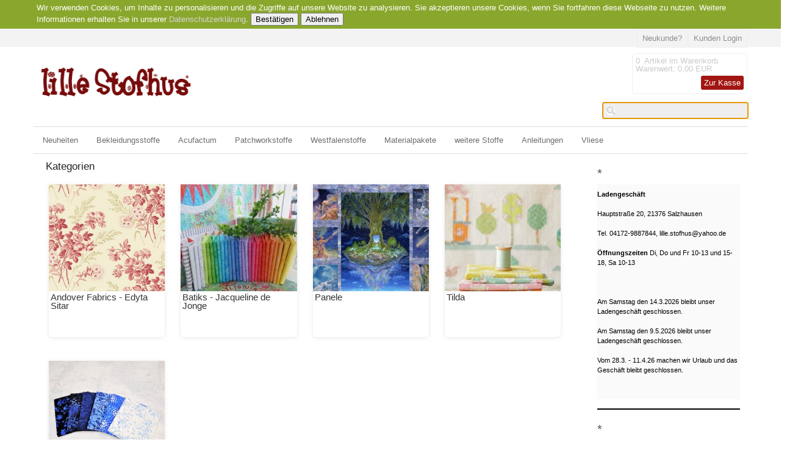

--- FILE ---
content_type: text/html
request_url: https://www.lillestofhus.de/Patchworkstoffe
body_size: 7101
content:
<!DOCTYPE html>
<html>

<!-- Copyright // Shopsystem by www.randshop.com / NOT DELETE in free Lizenz -->

<head>
    <meta http-equiv="Content-Type" content="text/html; charset=utf-8" />
    <meta name="viewport" content="width=device-width, initial-scale=1.0"/>
    <link rel="alternate" href="https://www.lillestofhus.de/Patchworkstoffe" hreflang="de" />
    <title>Lille Stofhus - Stoffe, Zubehör, Nähkurse</title>
    <meta name="description" content="Hochwertige Bekleidungsstoffe in Bio- und Ökotex Qaulität, Patchworkstoffe, Westfalenstoffe, Acufactum, Zubehör, Freudenberg Vliese, Walk, Jacquard Strick, Nähgarne, Kurzwaren, Schnittmuster" />
    <meta name="keywords" content="Swafing, Westfalenstoffe, Acufactum, mind the Maker, meet milk, Moda, French General, Batik, Jacqueline de Jonge, Stof, Fadenkäfer, Schnittmuster, schnittreif, Au Maison, Alexander Henry, Edyta Sitar, Makower, lillestof, stoffe, patchworkstoffe, Jersey, Baumwolle,Butinette, Bloome Copenhagen, Schnittmuster, andover stoffe, quiltladen, onlineshop stoffe," />
    <meta name="author" content="lille Stofhus" />
                <link rel="stylesheet" href="https://www.lillestofhus.de/templates/standard_2017/design/blau/css/prettyPhoto.css" type="text/css" media="screen" title="prettyPhoto main stylesheet" />
    <link rel="stylesheet" type="text/css" href="https://www.lillestofhus.de/templates/standard_2017/design/blau/css/layout.css" />
    <link rel="stylesheet" type="text/css" href="https://www.lillestofhus.de/templates/standard_2017/design/blau/css/responsive.css" />
    <link rel="stylesheet" type="text/css" href="https://www.lillestofhus.de/templates/standard_2017/design/blau/css/jquery-ui/jquery-ui.min.css" />
    <script type="text/javascript" src="https://www.lillestofhus.de/js_function/jquery.js"></script>
    <script src="https://www.lillestofhus.de/js_function/jquery.prettyPhoto.js" type="text/javascript" charset="utf-8"></script>
    <script type="text/javascript" src="https://www.lillestofhus.de/js_function/jquery-ui.js"></script>
            <script type="text/javascript" src="https://www.lillestofhus.de/js_function/jquery.ui.datepicker-de.js" type="text/javascript"></script>
        <!-- In Global.js sind integriert: AnchorPosition.js, CalendarPopup.js, dataexchande.js, date.js, json2.js, popupWindow.js, ajax.js und ajaxsearch.js -->
    <script src="https://www.lillestofhus.de/js_function/php2js.js.php" type="text/javascript"></script>
    <script type="text/javascript" src="https://www.lillestofhus.de/js_function/global.js"></script>
    
        <script type="text/javascript">

        var searchSettings = {};

        searchSettings.ArtikelnummerAnzeigen = '1';
        searchSettings.ArtikelnameAnzeigen = '1';
        searchSettings.KurzbeschreibungAnzeigen = '1';
        searchSettings.ArtikelbeschreibungAnzeigen = '1';
        searchSettings.PreisAnzeigen = '1';
        searchSettings.ArtikelbildAnzeigen = '1';
        searchSettings.MaximaleArtikelbildBreite = '50';
        searchSettings.MaximaleArtikelbildHoehe = '50';
        searchSettings.MaximaleSuchergebnisBreite = '511';
        searchSettings.BegrenzungSuchergebnisHoeheAnArtikelbild = '1';
        searchSettings.BeginnAbZeichen = '1';

    </script>
        
    <script type="text/javascript" charset="utf-8">
        $(document).ready(function(){
            $("a[rel^='prettyPhoto']").prettyPhoto({
                opacity: 0.30 /* Value between 0 and 1 */,
                deeplinking: false,
                social_tools: false
            });
        });
    </script>

    <script type="text/javascript">
        function AddWarenkorb(artikelid, artikelname, refertype, referid, menge, variante1, variante2, variante3, variante4, popupid, eingabeFeldValues) {
            var variantenString = '';
            if(variante1) {
                variantenString = '&variante1=' + variante1 + '&variante2=' + variante2 + '&variante3=' + variante3 + '&variante4=' + variante4;
            }
            $.ajax({
                    url: 'https://www.lillestofhus.de/themes/warenkorb/ajax_handler.php',
                    type: 'POST',
                    data: {
                        action: 'AddWarenkorb',
                        artikelid: artikelid,
                        refertype: refertype,
                        referid: referid,
                        menge: menge,
                        variante1: variante1,
                        variante2: variante2,
                        variante3: variante3,
                        variante4: variante4,
                        eingabeFeldValues: eingabeFeldValues
                    },
                    success: function(data) {
                        $('#warenkorbAnzahl').text(data.anzahlWarenkorb);
                        $('#warenkorbWarenwert').text(data.warenwert);
                        var flashColor = $('#warenkorbFlashColor').css('background-color');
                        var red, green, blue;
                        if(flashColor.indexOf('#') != -1) {
                            red = parseInt(flashColor.substr(1, 2), 16);
                            green = parseInt(flashColor.substr(3, 2), 16);
                            blue = parseInt(flashColor.substr(5, 2), 16);
                        } else {
                            rgb= flashColor.match(/\d+(\.\d+)?%?/g);
                            for(var i=0;i<3;i++) {
                                if(rgb[i].indexOf('%')!= -1){
                                    rgb[i]= Math.round(parseFloat(rgb[i])*2.55);
                                }
                            }
                            red = rgb[0];
                            green = rgb[1];
                            blue = rgb[2];
                        }

                        var warenkorbBox = $('#warenkorbBox');
                        jQuery({percent: 0}).animate({percent: 100}, {'duration': 1000,
                            step:
                                function(curStep) {
                                    var animKey = (Math.sin(Math.min(Math.PI * 7 * curStep / 100 - Math.PI/2, Math.PI * 6 - Math.PI/2)) + 1) / 2;
                                    var animKeyDelay = (Math.sin(Math.max(-Math.PI/2, Math.PI * 7 * curStep / 100 - 3 * Math.PI/2)) + 1) / 2;
                                    var animKeyButton = curStep / 100;
                                    var shadow = Math.round(animKey * 5);
                                    var shadowDelay = Math.round(animKeyDelay * 5);
                                    if (!Modernizr.testProp('boxShadow')) {
                                        warenkorbBox.css('background-color', '#' + Math.round(0xff - animKey * (0xff - red)).toString(16) + Math.round(0xff - animKey * (0xff - green)).toString(16) + Math.round(0xff - animKey * (0xff - blue)).toString(16));
                                    } else {
                                        warenkorbBox.css('box-shadow', '0px 0px ' + shadowDelay + 'px ' + shadowDelay + 'px ' + flashColor);
                                    }
                                },
                            complete:
                                function() {
                                    if (!Modernizr.testProp('boxShadow')) {
                                        warenkorbBox.css('background-color', 'transparent');
                                    } else {
                                        warenkorbBox.css('box-shadow', '0px 0px 0px 0px ' + flashColor);
                                    }
                                },
                            easing: 'linear'
                        });
                        var menge;
                        if(document.form_artikel) {
                            menge = document.form_artikel.menge.value;
                        } else {
                            menge = '1';
                        }
                        $('#' + popupid).html(menge + ' x ' + artikelname + ' in den Warenkorb gelegt').fadeIn(100).delay(1000).fadeOut(2000);
                    },
                    dataType: 'json'
                }
            );
        }

    </script>

            <script type="text/javascript">
            $(document).ready(function() {
                $('#cookie_hinweis_bestaetigen').on('click', function(evt) {
                    $.post('https://www.lillestofhus.de/ajax/cookie_hinweis.php', {action: 'accepted'}, function(data) {$('.cookie-hinweis').hide()}, 'json');
                });
                $('#cookie_hinweis_ablehnen').on('click', function(evt) {
                    window.location.href = 'http://';
                });
            });
        </script>
    
</head>

<body onload="document.getElementById('ajaxsearch_searchstring').focus();">

    <div class="cookie-hinweis">
        <p>
            Wir verwenden Cookies, um Inhalte zu personalisieren und die Zugriffe auf unsere Website zu analysieren. Sie akzeptieren unsere Cookies, wenn Sie fortfahren diese Webseite zu nutzen. Weitere Informationen erhalten Sie in unserer <a href="Datenschutz">Datenschutzerklärung</a>.            <button type="submit" id="cookie_hinweis_bestaetigen">Bestätigen</button>
            <button type="button" id="cookie_hinweis_ablehnen">Ablehnen</button>
        </p>
    </div>


<header>

    <div class="topper">
        <div class="container">

            <!-- Sprachenauswahl -->
            
                        <ul class="meinKonto">
                <li><a href="https://www.lillestofhus.de/themes/user/index.php">Kunden Login</a></li>
                <li><a id='button_neukunde' href="https://www.lillestofhus.de/themes/user/index.php?action=registrieren&amp;login_source=click">Neukunde?</a></li>
            </ul>
                        
        </div>
    </div>
    
    <div class="container">
    
        <a href="https://www.lillestofhus.de/index.php"><img src="https://www.lillestofhus.de/images/dbimages/shop_logo.gif" alt="Logo" /></a>
        
        <!-- Warenkorb -->
                <div class="warenkorbBox" id="warenkorbBox">
            <div id="warenkorbFlashColor"></div>
            <div>
                <span><span id="warenkorbAnzahl">0</span> &nbsp;Artikel im Warenkorb
</span>
                <span>Warenwert: <span id="warenkorbWarenwert">0,00 EUR</span></span>                <span><a href="https://www.lillestofhus.de/themes/warenkorb/index.php">Zur Kasse</a></span>
            </div>
        </div>
        
        <!-- Suche -->
                <!-- AJAX Suche -->
        <div class="suchBox">
        <div class="ajaxsearch_container">
            <input type="text" name="ajaxsearch_searchstring" id="ajaxsearch_searchstring" class="ajaxsearch_input" /><a class="ajaxsearch_go_button" href="#" onclick="document.location.href = 'https://www.lillestofhus.de/themes/suche/index.php?suchekategorie=&amp;sucheallgemein=' + document.getElementById('ajaxsearch_searchstring').value;">Los</a>
        </div>
        <div id="ajaxsearchresult_focuscatcher" class="ajaxsearchresult_focuscatcher">
            <input type="text" id="focuscatcher" />
        </div>
        <div id="ajaxsearchresult_container" class="ajaxsearchresult_container">
        <script id="ajaxsearchresult_template" type="x-tmpl-mustache">
        {{#NoResult}}
        <div class="ajaxsearchresult_noresult" id="ajaxsearchresult_noresult">
        Es wurden keine Produkte gefunden.        </div>
        {{/NoResult}}
        {{^NoResult}}
        <div class="ajaxsearchresult_searchheadline" id="ajaxsearchresult_searchheadline">
        <div class="ajaxsearchresult_searchheadline_headline_container">Produktvorschläge:</div>
        <div class="ajaxsearchresult_searchheadline_img_container"><img src="https://www.lillestofhus.de/templates/standard_2017/design/blau/images/searchclose.png" alt="Close" onclick="$('#ajaxsearchresult_container').hide();"/></div>
        </div>
        <div id="ajaxsearchresult_list_container" class="ajaxsearchresult_list_container">
        {{#ArtikelArray}}
        <div id="ajaxsearchresult_productcontainer_{{artikel_id}}" class="ajaxsearchresult_productcontainer">
                    <a href="https://www.lillestofhus.de/themes/kategorie/detail.php?artikelid={{artikel_id}}&refertype=16">
                        {{#settingsShowImage}}
        <div class="ajaxsearchresult_productimagemaincontainer" style="width: 50; height: 50">
        <div class="ajaxsearchresult_productimagecontainer">
        {{#image}}
        <img id="ajaxsearchresult_productimage_{{artikel_id}}" src="https://www.lillestofhus.de/images/dbimages/{{image}}" width="{{image_width}}px" height="{{image_height}}px">
                                {{/image}}
        </div>
        <div class="ajaxsearchresult_productimagetranscontainer">
        <img id="ajaxsearchresult_productimage_trans_{{artikel_id}}" src="https://www.lillestofhus.de/images/alpha50.png" width="50px" height="50px">
                            </div>
                        </div>
                        {{/settingsShowImage}}
        <div class="ajaxsearchresult_productnamecontainer" style="width: 361px">
        {{#artikel_name}}
        <h1>{{{artikel_name}}}</h1>
        {{/artikel_name}}
        {{#kurz_beschreibung}}
        <p>{{{kurz_beschreibung}}}</p>
        {{/kurz_beschreibung}}
        {{#beschreibung}}
        <p>{{{beschreibung}}}</p>
        {{/beschreibung}}
        </div>
        <div class="ajaxsearchresult_productinformationcontainer">
        {{#artikel_nr}}
        <i>{{{artikel_nr}}}</i>
        <br />
        {{/artikel_nr}}
        {{#preis_format}}
        <b>{{{preis_format}}}</b>
        {{/preis_format}}
        </div>
        </a>
        </div>
        {{/ArtikelArray}}
        </div>
        {{/NoResult}}
        {{#ShowMoreResult}}
        <div class="ajaxsearchresult_searchmore" id="ajaxsearchresult_searchmore">
        <a id="ajaxsearchresult_searchmore_link" href="https://www.lillestofhus.de/themes/suche/index.php?suchekategorie=&sucheallgemein={{SearchString}}">Weitere Suchergebnisse ...</a>
            </div>
            {{/ShowMoreResult}}
        <div class="ajaxsearchresult_searchmore_end" id="ajaxsearchresult_searchmore_end">&nbsp;</div>
        </script>
        </div>
        </div>
        
    </div>    
</header>

<nav>
    <a class="toggleMenu" href="#">Menu</a>
    <ul class="nav">
                <li><a href="https://www.lillestofhus.de/Neuheiten">Neuheiten</a>
                        <ul>
                                <li>
                    <a href="https://www.lillestofhus.de/Neuheiten/Acufactum">Acufactum</a>
                                    </li>
                                <li>
                    <a href="https://www.lillestofhus.de/Neuheiten/Tilda---Songbird">Tilda - Songbird</a>
                                    </li>
                                <li>
                    <a href="https://www.lillestofhus.de/Neuheiten/Westfalenstoffe">Westfalenstoffe</a>
                                    </li>
                            </ul>
                    </li>
                <li><a href="https://www.lillestofhus.de/Bekleidungsstoffe">Bekleidungsstoffe</a>
                        <ul>
                                <li>
                    <a href="https://www.lillestofhus.de/Bekleidungsstoffe/Buendchen">Bündchen</a>
                                        <ul class="mainNavTreeULThrdLvl">
                                                <li>
                            <a href="https://www.lillestofhus.de/Bekleidungsstoffe/Buendchen/Rippstrick---Bio">Rippstrick - Bio</a>
                        </li>
                                                <li>
                            <a href="https://www.lillestofhus.de/Bekleidungsstoffe/Buendchen/Ueberbreite---165cm">Überbreite - 165cm</a>
                        </li>
                                            </ul>
                                    </li>
                                <li>
                    <a href="https://www.lillestofhus.de/Bekleidungsstoffe/Cord">Cord</a>
                                    </li>
                                <li>
                    <a href="https://www.lillestofhus.de/Bekleidungsstoffe/Fleece-Bio-Baumwolle">Fleece Bio-Baumwolle</a>
                                    </li>
                                <li>
                    <a href="https://www.lillestofhus.de/Bekleidungsstoffe/Cotton-Stretch-Twill---Organic---mind-the-maker">Cotton Stretch Twill - Organic - mind the maker</a>
                                    </li>
                                <li>
                    <a href="https://www.lillestofhus.de/Bekleidungsstoffe/Jacquard-Strick">Jacquard Strick</a>
                                    </li>
                                <li>
                    <a href="https://www.lillestofhus.de/Bekleidungsstoffe/Jersey-Ripp---Tencel">Jersey Ripp - Tencel</a>
                                    </li>
                                <li>
                    <a href="https://www.lillestofhus.de/Bekleidungsstoffe/Jersey-Ripp-Baumwolle">Jersey Ripp Baumwolle</a>
                                    </li>
                                <li>
                    <a href="https://www.lillestofhus.de/Bekleidungsstoffe/Jersey-Tencel">Jersey Tencel</a>
                                    </li>
                                <li>
                    <a href="https://www.lillestofhus.de/Bekleidungsstoffe/Ponte---Romanit---meetMilk">Ponte - Romanit - meetMilk</a>
                                    </li>
                                <li>
                    <a href="https://www.lillestofhus.de/Bekleidungsstoffe/Soft-Stretch-Twill---meetMilk">Soft Stretch Twill - meetMilk</a>
                                    </li>
                                <li>
                    <a href="https://www.lillestofhus.de/Bekleidungsstoffe/Sweat---Bio">Sweat - Bio</a>
                                    </li>
                                <li>
                    <a href="https://www.lillestofhus.de/Bekleidungsstoffe/Strick">Strick</a>
                                    </li>
                                <li>
                    <a href="https://www.lillestofhus.de/Bekleidungsstoffe/TENCEL-%E2%84%A2-Fasern">TENCEL ™ Fasern</a>
                                    </li>
                                <li>
                    <a href="https://www.lillestofhus.de/Bekleidungsstoffe/Teddypluesch">Teddyplüsch</a>
                                    </li>
                                <li>
                    <a href="https://www.lillestofhus.de/Bekleidungsstoffe/Tweed">Tweed</a>
                                    </li>
                                <li>
                    <a href="https://www.lillestofhus.de/Bekleidungsstoffe/Viskose">Viskose</a>
                                    </li>
                            </ul>
                    </li>
                <li><a href="https://www.lillestofhus.de/Acufactum-2071">Acufactum</a>
                        <ul>
                                <li>
                    <a href="https://www.lillestofhus.de/Acufactum/Buecher">Bücher</a>
                                    </li>
                                <li>
                    <a href="https://www.lillestofhus.de/Acufactum/Druckstoffe">Druckstoffe </a>
                                    </li>
                                <li>
                    <a href="https://www.lillestofhus.de/Acufactum/Postkarten">Postkarten</a>
                                    </li>
                                <li>
                    <a href="https://www.lillestofhus.de/Acufactum/Webbaender--Webetiketten">Webbänder + Webetiketten</a>
                                    </li>
                            </ul>
                    </li>
                <li><a href="https://www.lillestofhus.de/Patchworkstoffe">Patchworkstoffe</a>
                        <ul>
                                <li>
                    <a href="https://www.lillestofhus.de/Patchworkstoffe/Andover-Fabrics---Edyta-Sitar">Andover Fabrics - Edyta Sitar</a>
                                        <ul class="mainNavTreeULThrdLvl">
                                                <li>
                            <a href="https://www.lillestofhus.de/Patchworkstoffe/Andover-Fabrics---Edyta-Sitar/Blue-Escape">Blue Escape</a>
                        </li>
                                                <li>
                            <a href="https://www.lillestofhus.de/Patchworkstoffe/Andover-Fabrics---Edyta-Sitar/Lady-Tulip">Lady Tulip</a>
                        </li>
                                                <li>
                            <a href="https://www.lillestofhus.de/Patchworkstoffe/Andover-Fabrics---Edyta-Sitar/Moonstone">Moonstone</a>
                        </li>
                                                <li>
                            <a href="https://www.lillestofhus.de/Patchworkstoffe/Andover-Fabrics---Edyta-Sitar/Noel">Noel</a>
                        </li>
                                                <li>
                            <a href="https://www.lillestofhus.de/Patchworkstoffe/Andover-Fabrics---Edyta-Sitar/Perfect-Union">Perfect Union</a>
                        </li>
                                                <li>
                            <a href="https://www.lillestofhus.de/Patchworkstoffe/Andover-Fabrics---Edyta-Sitar/Strawberries-and-Cream">Strawberries and Cream</a>
                        </li>
                                                <li>
                            <a href="https://www.lillestofhus.de/Patchworkstoffe/Andover-Fabrics---Edyta-Sitar/Super-Bloom">Super Bloom</a>
                        </li>
                                                <li>
                            <a href="https://www.lillestofhus.de/Patchworkstoffe/Andover-Fabrics---Edyta-Sitar/Sweet-16">Sweet 16</a>
                        </li>
                                            </ul>
                                    </li>
                                <li>
                    <a href="https://www.lillestofhus.de/Patchworkstoffe/Batiks---Jacqueline-de-Jonge">Batiks - Jacqueline de Jonge</a>
                                    </li>
                                <li>
                    <a href="https://www.lillestofhus.de/Patchworkstoffe/Panele">Panele</a>
                                    </li>
                                <li>
                    <a href="https://www.lillestofhus.de/Patchworkstoffe/Tilda">Tilda</a>
                                        <ul class="mainNavTreeULThrdLvl">
                                                <li>
                            <a href="https://www.lillestofhus.de/Patchworkstoffe/Tilda/Merry-Little-Christmas">Merry Little Christmas</a>
                        </li>
                                                <li>
                            <a href="https://www.lillestofhus.de/Patchworkstoffe/Tilda/Songbird">Songbird</a>
                        </li>
                                                <li>
                            <a href="https://www.lillestofhus.de/Patchworkstoffe/Tilda/Sunday-Brunch">Sunday Brunch</a>
                        </li>
                                                <li>
                            <a href="https://www.lillestofhus.de/Patchworkstoffe/Tilda/Wallflower">Wallflower</a>
                        </li>
                                            </ul>
                                    </li>
                                <li>
                    <a href="https://www.lillestofhus.de/Patchworkstoffe/Zuschnitte--Pre-Cuts">Zuschnitte / Pre-Cuts</a>
                                        <ul class="mainNavTreeULThrdLvl">
                                                <li>
                            <a href="https://www.lillestofhus.de/Patchworkstoffe/Zuschnitte--Pre-Cuts/Fat-Quarter">Fat Quarter</a>
                        </li>
                                            </ul>
                                    </li>
                            </ul>
                    </li>
                <li><a href="https://www.lillestofhus.de/Westfalenstoffe">Westfalenstoffe</a>
                        <ul>
                                <li>
                    <a href="https://www.lillestofhus.de/Westfalenstoffe/Bali">Bali</a>
                                    </li>
                                <li>
                    <a href="https://www.lillestofhus.de/Westfalenstoffe/Bergen">Bergen</a>
                                    </li>
                                <li>
                    <a href="https://www.lillestofhus.de/Westfalenstoffe/Capri">Capri</a>
                                    </li>
                                <li>
                    <a href="https://www.lillestofhus.de/Westfalenstoffe/Flanell">Flanell</a>
                                    </li>
                                <li>
                    <a href="https://www.lillestofhus.de/Westfalenstoffe/Goeteborg">Göteborg</a>
                                    </li>
                                <li>
                    <a href="https://www.lillestofhus.de/Westfalenstoffe/Hamburg">Hamburg</a>
                                    </li>
                                <li>
                    <a href="https://www.lillestofhus.de/Westfalenstoffe/Junge-Linie">Junge Linie</a>
                                    </li>
                                <li>
                    <a href="https://www.lillestofhus.de/Westfalenstoffe/Kitzbuehel">Kitzbühel</a>
                                    </li>
                                <li>
                    <a href="https://www.lillestofhus.de/Westfalenstoffe/Trondheim">Trondheim</a>
                                    </li>
                                <li>
                    <a href="https://www.lillestofhus.de/Westfalenstoffe/Uni-Melange">Uni Melange</a>
                                    </li>
                                <li>
                    <a href="https://www.lillestofhus.de/Westfalenstoffe/Uni---Stoffe">Uni - Stoffe</a>
                                    </li>
                                <li>
                    <a href="https://www.lillestofhus.de/Westfalenstoffe/Vichy">Vichy</a>
                                    </li>
                                <li>
                    <a href="https://www.lillestofhus.de/Westfalenstoffe/Druckstoffe">Druckstoffe</a>
                                    </li>
                                <li>
                    <a href="https://www.lillestofhus.de/Westfalenstoffe/Webstoffe">Webstoffe</a>
                                    </li>
                                <li>
                    <a href="https://www.lillestofhus.de/Westfalenstoffe/KBA">KBA</a>
                                    </li>
                                <li>
                    <a href="https://www.lillestofhus.de/Westfalenstoffe/Stoffpaeckchen">Stoffpäckchen</a>
                                    </li>
                                <li>
                    <a href="https://www.lillestofhus.de/Westfalenstoffe/Babycord">Babycord</a>
                                    </li>
                            </ul>
                    </li>
                <li><a href="https://www.lillestofhus.de/Materialpakete">Materialpakete </a>
                    </li>
                <li><a href="https://www.lillestofhus.de/weitere-Stoffe">weitere Stoffe</a>
                        <ul>
                                <li>
                    <a href="https://www.lillestofhus.de/weitere-Stoffe/Baumwolldrucke-Au-Maison">Baumwolldrucke Au Maison</a>
                                    </li>
                                <li>
                    <a href="https://www.lillestofhus.de/weitere-Stoffe/beschichtete-Baumwolle--Wachstuch">beschichtete Baumwolle / Wachstuch</a>
                                    </li>
                                <li>
                    <a href="https://www.lillestofhus.de/weitere-Stoffe/Canvas">Canvas</a>
                                    </li>
                                <li>
                    <a href="https://www.lillestofhus.de/weitere-Stoffe/Fleece-Bio-Baumwolle">Fleece Bio-Baumwolle</a>
                                    </li>
                                <li>
                    <a href="https://www.lillestofhus.de/weitere-Stoffe/Leinen">Leinen</a>
                                    </li>
                                <li>
                    <a href="https://www.lillestofhus.de/weitere-Stoffe/Oilskin">Oilskin</a>
                                    </li>
                                <li>
                    <a href="https://www.lillestofhus.de/weitere-Stoffe/Pluesch">Plüsch</a>
                                    </li>
                            </ul>
                    </li>
                <li><a href="https://www.lillestofhus.de/Anleitungen">Anleitungen</a>
                        <ul>
                                <li>
                    <a href="https://www.lillestofhus.de/Anleitungen/Jacqueline-de-Jonge">Jacqueline de Jonge</a>
                                    </li>
                            </ul>
                    </li>
                <li><a href="https://www.lillestofhus.de/Vliese">Vliese</a>
                    </li>
        
        <!-- Aktionen -->
        

        <!-- Hersteller -->
                
    </ul>

    <!-- Sprachenauswahl -->
    </nav>








<article>
    
    <div class="mainContent">
        <section class="artikelBlockFormat">
	<h3>Kategorien</h3>
	        <div class="artikelBlockFormat kategorien">
            				<span><a href="https://www.lillestofhus.de/Patchworkstoffe/Andover-Fabrics---Edyta-Sitar"><img src="https://www.lillestofhus.de/images/dbimages/kategorie_0001483_1.jpg" alt="Andover Fabrics - Edyta Sitar" /></a></span>
			            <h2><a href="https://www.lillestofhus.de/Patchworkstoffe/Andover-Fabrics---Edyta-Sitar">Andover Fabrics - Edyta Sitar</a></h2>
		</div>
	        <div class="artikelBlockFormat kategorien">
            				<span><a href="https://www.lillestofhus.de/Patchworkstoffe/Batiks---Jacqueline-de-Jonge"><img src="https://www.lillestofhus.de/images/dbimages/kategorie_0001394_1.jpg" alt="Batiks - Jacqueline de Jonge" /></a></span>
			            <h2><a href="https://www.lillestofhus.de/Patchworkstoffe/Batiks---Jacqueline-de-Jonge">Batiks - Jacqueline de Jonge</a></h2>
		</div>
	        <div class="artikelBlockFormat kategorien">
            				<span><a href="https://www.lillestofhus.de/Patchworkstoffe/Panele"><img src="https://www.lillestofhus.de/images/dbimages/kategorie_0001683_1.jpg" alt="Panele" /></a></span>
			            <h2><a href="https://www.lillestofhus.de/Patchworkstoffe/Panele">Panele</a></h2>
		</div>
	        <div class="artikelBlockFormat kategorien">
            				<span><a href="https://www.lillestofhus.de/Patchworkstoffe/Tilda"><img src="https://www.lillestofhus.de/images/dbimages/kategorie_0002178_1.jpg" alt="Tilda" /></a></span>
			            <h2><a href="https://www.lillestofhus.de/Patchworkstoffe/Tilda">Tilda</a></h2>
		</div>
	        <div class="artikelBlockFormat kategorien">
            				<span><a href="https://www.lillestofhus.de/Patchworkstoffe/Zuschnitte--Pre-Cuts"><img src="https://www.lillestofhus.de/images/dbimages/kategorie_0001844_1.jpg" alt="Zuschnitte / Pre-Cuts" /></a></span>
			            <h2><a href="https://www.lillestofhus.de/Patchworkstoffe/Zuschnitte--Pre-Cuts">Zuschnitte / Pre-Cuts</a></h2>
		</div>
			
</section>
			
			

    </div>

    <div class="secondaryContent">
        <!-- Banner -->
        
                        <div>
            <h4>*</h4>
            <p>
	<span style="font-size:11px;"><span style="color:#000000;"><strong>Ladengeschäft&nbsp;</strong></span></span></p>
<p>
	<span style="font-size:11px;"><span style="color:#000000;">Hauptstraße 20, 21376 Salzhausen</span></span></p>
<p>
	<span style="font-size:11px;"><span style="color:#000000;">Tel. 04172-9887844, lille.stofhus@yahoo.de</span></span></p>
<p>
	<span style="font-size:11px;"><span style="color:#000000;"><strong>Öffnungszeiten&nbsp;</strong>Di, Do und Fr 10-13 und 15-18,&nbsp;Sa 10-13</span></span></p>
<p>
	&nbsp;</p>
<p>
	<span style="font-size:11px;"><span style="color:#000000;">Am Samstag den 14.3.2026 bleibt unser Ladengeschäft geschlossen.</span></span></p>
<p>
	<span style="font-size:11px;"><span style="color:#000000;">Am Samstag den 9.5.2026 bleibt unser Ladengeschäft geschlossen.</span></span></p>
<p>
	<span style="font-size:11px;"><span style="color:#000000;">Vom 28.3. - 11.4.26 machen wir Urlaub und das Geschäft bleibt geschlossen.</span></span></p>
<p>
	&nbsp;</p>
        </div>
                <div>
            <h4>*</h4>
            <div>
	<p>
		<span style="color:#000000;"><span style="font-size:11px;">Du hast Lust, nähen zu lernen oder Deine Nähkenntnisse zu vertiefen?</span></span></p>
	<p>
		<span style="color:#000000;"><span style="font-size:11px;">Dann melde Dich gleich zu einem unserer Kurse an!</span></span></p>
	<p>
		<span style="font-size:11px;"><span style="color:#000000;">Hier gehts zum Kursplan 2026 (</span><a href="https://www.lillestofhus.de/images/dbimages/upload/files/Kursplan%202026%283%29.pdf"><span style="color:#000000;">klick</span></a><span style="color:#000000;">)</span></span></p>
</div>
<p>
	&nbsp;</p>
        </div>
                <div>
            <h4>*</h4>
            <p>
	<span style="font-size:11px;">Bitte als Gast anmelden, da der Mailversand aus dem Shop nicht immer funktioniert.</span></p>
        </div>
                <div>
            <h4> *</h4>
            <p>
	<span style="font-size:11px;"><span style="color:#000000;">Zahlung per paypal oder Vorabüberweisung</span></span></p>
<p>
	<span style="font-size:11px;"><span style="color:#000000;">Zustellung durch Deutsche Post / DHL - gerne auch an Packstationen.</span></span></p>
<p>
	<span style="font-size:11px;"><span style="color:#000000;">€6,90 Versandkosten innerhalb deutschlands, ab €120,- Bestellwert innerhalb deutschlands versandkostenfrei*</span></span></p>
<p>
	<span style="font-size:11px;"><span style="color:#000000;">* Hinweis für den Fall des Teil-Widerrufs hier (</span><a href="https://www.lillestofhus.de/VersandLieferzeiten"><span style="color:#000000;">klick</span></a><span style="color:#000000;">)</span></span></p>
<p>
	<span style="font-size:11px;"><span style="color:#000000;">Versand innerhalb Deutschland und der europäischen Union</span></span></p>
<p>
	&nbsp;</p>
        </div>
                
                
        <!-- Bestseller -->
        
        <!-- MODUL: Partnerprogramm -->
            </div>
    
    <div class="artikelCleaner"><!-- --></div>
</article>



<!-- Newsletter -->

<div class="newsletter">
    </div>


<footer>
    <div class="container">

        <nav class="navigationFooterBox">
            <h4>lille Stofhus</h4>
            <ul>
                                                <li><a href="https://www.lillestofhus.de/Impressum">Impressum</a></li>
                                <li><a href="https://www.lillestofhus.de/Datenschutz">Datenschutz</a></li>
                                <li><a href="https://www.lillestofhus.de/AGB-und-Kundeninformation">AGB und Kundeninformation</a></li>
                                <li><a href="https://www.lillestofhus.de/Widerrufsbelehrung-und--formular">Widerrufsbelehrung und -formular</a></li>
                                <li><a href="https://www.lillestofhus.de/Versand--Lieferzeiten">Versand / Lieferzeiten</a></li>
                                <li><a href="https://www.lillestofhus.de/Zahlungsarten">Zahlungsarten</a></li>
                                            </ul>
        </nav>
                    <nav class="navigationFooterBox">
                <h4>Informationen</h4>
                <ul>
                                                                                <li><a href="https://www.lillestofhus.de/Aktuelles">Aktuelles</a></li>
                                        <li><a href="https://www.lillestofhus.de/ImpressumDatenschutz---Instagram">Impressum/Datenschutz - Instagram</a></li>
                                        <li><a href="https://www.lillestofhus.de/ImpressumDatenschutz---Facebook">Impressum/Datenschutz - Facebook</a></li>
                                                        </ul>
            </nav>
        
        <nav class="navigationFooterBox">
            <h4><a href="https://www.lillestofhus.de/themes/user/index.php?action=kundenseite">Kundenbereich</a></h4>
            <ul>
                <li><a href="https://www.lillestofhus.de/themes/user/index.php?action=grunddaten&amp;sourceid=9">Meine Daten</a></li>
                <li><a href="https://www.lillestofhus.de/themes/wunschzettel/index.php">Mein Wunschzettel</a></li>
                                <li><a href="https://www.lillestofhus.de/themes/user/index.php?action=bestellungen">Meine Bestellungen</a></li>
                                                <li><a href="https://www.lillestofhus.de/themes/user/index.php?action=artikeldownload">Meine Downloads</a></li>
                                <li><a href="https://www.lillestofhus.de/themes/user/index.php?action=passwortaendern">Passwort ändern</a></li>
                <li><a href="https://www.lillestofhus.de/index.php?action=abmelden">Abmelden</a></li>
            </ul>
        </nav>

        


        <!-- Weiterempfehlen -->
        
        

    </div>
    
    <div class="container">
            </div>
    
    
    
    <!--
        Das Copyright darf in der kostenlosen Download Version weder veraendert noch geloescht bzw. unsichtbar gemacht werden!!!
        Bitte beachtet diese einzige Einschränkung, da wir auf Urheberechtsverletzungen keine Rücksicht nehmen können!
    -->
        <span class="copy">
            <a href="http://www.randshop.com" target="_blank">&copy; 2004-2026 shopsystem by <strong>randshop</strong></a><br />
            <a href="http://www.adapptive.de" target="_blank">&copy; 2017 struktur & design by <strong>adapptive</strong></a>
        </span>

</footer>





<a href="#" class="go-top">Top</a>

<script>
    // Anzeigen und verstecken des Top Buttons
    $(document).ready(function() {
        $(window).scroll(function() {
            if($(this).scrollTop() > 200) {
                $('.go-top').fadeIn(200);
            } else {
                $('.go-top').fadeOut(200);
            }
        });

        // Hochscrollen der Seite
        $('.go-top').click(function(event) {
            event.preventDefault();

            $('html, body').animate({scrollTop: 0}, 300);
            });

        });

</script>
<script src="https://www.lillestofhus.de/templates/standard_2017/design/blau/js/responsive-nav.js"></script>
        });
    </script>
<?}?>
</body>
</html>

--- FILE ---
content_type: text/css
request_url: https://www.lillestofhus.de/templates/standard_2017/design/blau/css/layout.css
body_size: 7941
content:
/* Reset */
html,body,div,span,applet,object,iframe,h1,h2,h3,h4,h5,h6,p,blockquote,pre,a,abbr,acronym,address,big,cite,code,del,dfn,em,img,ins,kbd,q,s,samp,small,strike,strong,sub,sup,tt,var,b,u,i,center,dl,dt,dd,ol,ul,li,fieldset,form,label,legend,table,caption,tbody,tfoot,thead,tr,th,td,article,aside,canvas,details,embed,figure,figcaption,footer,header,hgroup,menu,nav,output,ruby,section,summary,time,mark,audio,video{border:0;font-size:100%;font:inherit;vertical-align:baseline;margin:0;padding:0;text-decoration:none;}article,aside,details,figcaption,figure,footer,header,hgroup,menu,nav,section{display:block}body{line-height:1}ol,ul{list-style:none}blockquote,q{quotes:none}blockquote:before,blockquote:after,q:before,q:after{content:none}table{border-collapse:collapse;border-spacing:0}

body {
	text-align: left;
	font-family: verdana, arial, "sans serif";
	color: #525252;
	font-size: 13px;
	margin: 0;
	padding: 0;
    /* background-image: 	url(../images/body_back.gif); */
	/* background-repeat: 	repeat-x; */
}

a {
    color: #000000;
}

p { 
    line-height: 130%;
}

u { text-decoration: underline; }
em { font-style: italic; }

strong {
    font-weight: bold;
}

p.infoTextBox {
    display: block;
    margin-top: 15px;
    margin-bottom: 15px;
}

h1 {
    font-size: 150%;
    margin-bottom: 15px;
    margin-top: 15px;
}

h3 {
    display: block;
    clear: left;
    padding: 8px;
    font-size: 130%;
    color: #232323;
    margin-top: 5px;
}

h4 {
    margin-top: 15px;
    font-size: 150%;
    margin-bottom: 15px;
}

body, header, nav {
    width: 100%;
}

div.cookie-hinweis {
    width: 100%;
    margin: auto;
    position: relative;
    background-color: #8aa72d;
    color: #fff;
    padding: 5px;
    line-height: 1.3;
}

div.cookie-hinweis p {
    max-width: 1170px;
    margin: auto;
}

div.cookie-hinweis a {
    color: #d4d4d4;
}

div.container, nav ul, article, div.footerContainer, .copy {
    max-width: 1170px;
    margin: auto;
    position: relative;
}

header {
    background-color: #ffffff;
    display: block;
    min-height: 160px;
    color: #cacaca;
    position: relative;
}

header img {
    float: left;
    height: 95px;
    padding: 10px;
}

div.topper {
    background-color: #f3f3f3;
    min-height: 30px;
}

header div div.sprachBox a img {
    width: 2%;
    height: auto;
    padding: 3px;
}

div.sprachBoxResp {
    display: none;
}

ul.meinKonto {
    float: right;
    position: absolute;
    top: 0px;
    right: 0px;
}

ul.meinKonto li {
    float: right;
    border: 1px solid #eeeeee;
    padding: 8px;
    margin-left: 1px;
}

ul.meinKonto li a {
    color: #8d8d8d;
}

div.warenkorbBox {
    position: absolute;
    top: 10px;
    right: 0px;
    width: 177px;
    height: 55px;
    border: 1px solid #eeeeee;
    padding: 5px;
    border-radius: 5px;
}

div.warenkorbBox span a {
    float: right;
    background-color: #a21612;
    border-radius: 3px;
    color: #ffffff;
    margin-top: 5px;
    display: block;
    width: auto;
    padding: 5px;
}

nav ul {
    diplay: block;
}


section.oneCell {
    padding: 10px;
    background-color: #ffffff;
    line-height: 20px;
    margin-bottom: 25px;
    xborder: 1px solid #c7c7c7;
    margin-top: 25px;
    border-radius: 5px;
}


article {
    clear: left;
    min-height: 800px;
    background-color: #ffffff;
}

div.secondaryContent {
    width: 20%;
    padding-right: 1%;
    float: right;
    margin-left: 2%;
}

div.secondaryContent div, div.secondaryContent nav {
    border-bottom: 2px solid #000000;
    margin-top: 15px;
    padding-bottom: 15px;
}

div.secondaryContent div p, div.secondaryContent nav ul {
    background-color: #fafafa;
    padding: 8px;
    padding-left: 0;
    padding-right: 0;
}

div.secondaryContent div h4, div.secondaryContent nav h4 {
    font-size: 150%;
    padding: 8px;
    padding-left: 0;
    padding-right: 0;
    margin-bottom: 0;
}

div.mainContent {
    width: 74%;
    float: left;
    padding-left: 1%;
}

/* ************************** Artikel ************************ */

div.artikelBlockFormat {
    width: 22%;
    float: left;
    height: 330px;
    margin: 1.5%;
    background-color: #ffffff;
    border-bottom-right-radius: 6px;
    border-bottom-left-radius: 6px;
    box-shadow: 0 1px 6px rgba(0, 0, 0, 0.1);
    background: none repeat scroll 0 0 rgba(255, 255, 255, 0.7);
    position: relative;
    overflow: hidden;
    margin-bottom: 3%;
}

div.kategorien {
    height: 250px;
}

div.artikelBlockFormat span {
    display: block;
    width: 100%;
    height: 70%;
    overflow: hidden;
}

div.artikelBlockFormat span a img {
    width: 100%;
    height: auto;
}

div.artikelBlockFormat h2 {
    font-size: 115%;
    padding: 3px;
}

div.artikelBlockFormat h2 a {
    color: #333333;
}

div.artikelBlockFormat strong {
    text-align: right;
    font-weight: bold;
    padding: 3px;
    display: block;
    margin-top: 5px;
}

nav.bestseller ul li {
    list-style: decimal;
    margin-left: 18px;
}

nav.bestseller ul li strong {
    display: block;
    line-height: 20px;
    margin-bottom: 6px;
}


/* Listenformat */

section.artikelListFormat {
    width: 44%;
    margin: 1%;
    float: left;
    background-color: #ffffff;
    border-bottom-right-radius: 6px;
    border-bottom-left-radius: 6px;
    box-shadow: 0 1px 6px rgba(0, 0, 0, 0.1);
    background: none repeat scroll 0 0 rgba(255, 255, 255, 0.7);
    min-height: 295px;
    position: relative;
    padding: 10px;
}

div.bildBox {
    float: left;
    width: 35%;
    position: relative;
    overflow: hidden;
    text-align: center;
    padding: 5px;
}

div.bildBox span a img {
    width: 70%;
    height: auto;
}

div.bildBox strong {
    display: block;
}

div.artikelListContentFormat {
    padding: 5px;
    position: relative;
    float: right;
    width: 57%;
}

div.artikelListContentFormat form {
    background-color: red;
}

div.artikelListContentFormat select {
    float: left;
    margin-right: 3px;
}

div.artikelListContentFormat h2 {
    font-size: 130%;
    margin-bottom: 5px;
}

div.artikelListContentFormat h2 a {
    color: #5B8190;
}

div.artikelListContentFormat p {
    display: block;
    margin-bottom: 10px;
    height: 70px;
    overflow: hidden;
    color: #b1b9bb;
}

div.artikelListContentFormat strong {
    display: block;
    text-align: right;
    font-size: 150%;
    color: red;
    margin-bottom: 10px;
}

div.artikelListContentFormat small {
    display: block;
    text-align: right;
    font-size: 80%;
    margin-bottom: 5px;
}

div.artikelListContentFormat small, div.artikelListContentFormat small a {
    color: #cccccc;
}


section.kategorieText {
    clear: both;
    margin-bottom: 45px;
    padding-top: 25px;
}

/************************* Submit Button ***********************/

div.bestellButton {
    clear: both;
    padding-top: 10px;
}

div.submitButton {
    background-color: #a21612;
    padding: 5px;
    border-radius: 5px;
    text-align: center;
    float: right;
    margin-left: 7px;
    margin-bottom: 7px;
}

div.submitButtonAlternative, form div.submitButtonAlternative input {
    background-color: #999999;
}

div.submitButtonAlternative {
    
}

div.submitButton a, div.submitButton a strong.button, div.submitButton a strong, ul.artikelTabelle div.submitButton a strong  {
    color: #ffffff;
    font-size: 100%;
    font-weight: normal;
    margin-bottom: 0px;
    padding-right: 0;
    text-align: center;
}

div.submitButton input {
    background-color: #a21612;
    border: 0;
    font-size: 13px;
    color: #ffffff;
}

table.standard tr td div.wkButton {
    background-color: #cccccc;
}

table.standard tr td div.wkButton a {
    color: #646464;
}


/*********** Artikel Listen Navigations Format ***********/

.weiterZurueckFormat {
    text-align: right;
    margin-bottom: 15px;
}

.weiterZurueckFormat h2, h2.brotkruemel {
    display: block;
    text-align: left;
    border: 0;
    background-color: transparent;
    padding: 15px;
    padding-left: 0px;
    font-size: 12px;
    line-height: 20px;
    margin-bottom: 5px;
}

.weiterZurueckFormat h2 a, h2.brotkruemel a {
    color: #999999;
}

.weiterZurueckErweitert {
    padding: 5px;
    border-radius: 5px;
}

.weiterZurueckFormat form {
    margin-bottom: 15px;
}

span.au_page_active {
    padding: 3px;
    margin: 2px;
    border: 1px solid #cccccc;
    background-color: #cccccc;
    color: #ffffff;
}

a.au_page_link{
    padding: 3px;
    border: 1px solid #cccccc;
}

span.artikelweiterButton  a {
    font-weight: bold;
    font-size: 14px;
    margin: 5px;
}

span.artikelZurueckButton a {
    font-weight:		bold;
    font-size:			14px;
    margin:				5px;
}


/************************* Artikeldetail Format ****************/

section.artikelDetailBox {
    width: 100%;
}

ul.artikelTabelle {
    display: table;
    width: 100%;
    margin-bottom: 25px;
}

ul.artikelTabelle li {
    display: table-cell;
    table-layout: fixed;
    border-spacing: 5px;
    position: relative;
    overflow: hidden;
    border: 1px solid #eeeeee;
    padding: 15px;
    margin: 2px;
    vertical-align: top;
}

ul.artikelTabelle li div.artikelDetailBildBox {
    position: relative;
    overflow: hidden;
    text-align: center;
    padding-top: 5px;
    width: 100%;
    text-align: center;
}

ul.artikelTabelle li div.artikelDetailBildBox a.artikelDetailBilder {
    display: block;
    float: left;
    width: 50px;
    height: 45px;
    padding-top: 5px;
    margin-right: 1px;
    margin-top: 5px;
    border: 1px solid #EEEEEE;
    overflow: hidden;
}

ul.artikelTabelle li.FuenfzigProzent {
    width: 50%;
}

ul.artikelTabelle li strong {
    font-weight: bold;
    margin-bottom: 5px;
}

/* ****** Bestelluebersicht Details ***** */

.bemerkung {
    width: 98%;
}

section.artikelDetailBox h1 {
    margin-bottom: 10px;
    display: block;
    font-size: 200%;
    border-bottom: 2px solid #ffffff;
    margin-top: 0px;
}



.mehrBilderBox {
    display: block;
    height: 55px;
}

section.artikelDetailBox div.artikelDetailBildBox strong {
    display: block;
    padding: 5px;
    clear: both;
    font-weight: normal;
    background-color: #EEEEEE;
    margin-top: 10px;
}

section.artikelDetailBox div.artikelDetailBildBox span.bewertungSterne {
    padding-bottom: 10px;
    display: block;
}

.artikelDetailInfos {
    border: 1px solid #eeeeee;
    margin-left: 3px;
    padding: 5px;
    min-width: 250px;
}

.artikelDetailInfos strong, div.artikelDetailInfos small, div.artikelDetailInfos p {
    display: block;
    text-align: right;
    padding-right: 10px;
    font-size: 24px;
    font-weight: normal;
    color: #FF6900;
    margin-bottom: 10px;
}

.artikelDetailInfos small, div.artikelDetailInfos small a {
    color: #999999;
    font-size: 9px;
    margin-bottom: 5px;
    display: block;
    text-align: right;
}

.artikelDetailInfos small.info {
    font-size: 11px;
    color: #999999;
    padding-bottom: 5px;
    display: block;
    text-align: right;
    margin-bottom: 0;
}

.artikelDetailInfos small.black {
    color: #000000;
    font-size: 100%;
}

.artikelDetailInfos form span.artikelMenge {
    display: block;
    text-align: right;
    padding-right: 10px;
    margin-bottom: 10px;
}

.artikelDetailInfos form span.artikelMenge input, div.artikelDetailInfos form select , .artikelDetailInfos form div.eingabefeld input{
    font-size: 15px;
    border: 5px solid #eeeeee;
    border-radius: 7px;
}

.artikelDetailInfos form select {
    margin: 10px 2px 10px;
}

.artikelDetailInfos div {
    margin-right: 5px;
    margin-left: 5px;
}

.artikelDetailInfos form div.eingabefeld input.error {
    border-color: red;
}

.artikelDetailInfos form div.eingabefeld input[type="checkbox"].error {
    outline: 3px solid red;
}

.artikelDetailInfos form div.eingabefeld label {
    display: block;
    width: 150px;
    float: left;
}


.artikelDetailInfos form div.eingabefeld {
    clear: both;
}

.artikelDetailInfos .auktion-message {
    font-size: 14px;
    font-weight: bold;
    text-align: center;
    margin: 10px;
    color: #ff9000;
}

.artikelDetailInfos .auktionsende {
    text-align: right;
    margin-bottom: 10px;
}

.artikelDetailInfos .auktion-spendenanteil {
    text-align: right;
}

.artikelDetailInfos .gebot-abgeben {
    margin-top: 15px;
    text-align: right;
    margin-bottom: 5px;
}



section.artikelDetailOther {
    clear: both;
}

section.artikelDetailOther h3 {
    margin-bottom: 0px;
}


textarea.artikelPartnerTextarea {
    width:				530px;
    height:				150px;
    border:				1px solid #6D808F;
    background-color:	#EDEFF0;
    font-size:			10px;
    font-family:		verdana, arial, "sans serif";
}

div.artikelDetailTabBox {
    overflow: hidden;
    margin-bottom: 30px;
}

div.artikelDetailTabBox p, .newsBox p {
    margin-bottom: 15px;
}

div.artikelDetailTabBox p img {
    width: 100%;
}

div.artikelDetailTabBox ul, div.artikelDetailTabBox ol {
    margin-left: 25px;
    list-style: square;
}

div.artikelDetailTabBox ul li, div.artikelDetailTabBox ol li {
    list-style-type: square;
    display: list-item;
    border: 0px;
    padding: 3px;
    overflow: visible;
}

div.artikelDetailTabBox ol li {
    list-style-type: decimal;
}

ul.artikelTabelle li ul.artikelDetailTabNavi {
    margin: 0;
    padding: 0;
    list-style: none;
    clear: both;
    border-bottom: 1px solid #cccccc;
    margin-bottom: 15px;
    border-spacing: 0;
}

ul.artikelDetailTabNavi a {
    display: block;
    padding-bottom: 1px;
    margin-left: 10px;
    margin-right: 10px;
    color: #ffffff;
    font-size: 13px;
}

ul.artikelDetailTabNavi li {
    background-color: #cccccc;
    border-spacing: 0;
    padding: 5px;
}

div.facebookcount {
    float: right;
}

.facettenWrapper {
    padding: 10px;
    background-color: #ffffff;
    margin-bottom: 10px;
}

.artikelSubHeadline, #artikelPreisstaffel h3 {
    background: transparent;
    display: block;
    margin-bottom: 10px;
    margin-top: 15px;
    clear: left;
    font-size: 130%;
    color: #525252;
    text-shadow: 0 0 0 #ffffff;
    padding: 0;
}

div.newsBox img {
    float: left;
    margin-right: 10px;
    margin-bottom: 10px;
    width: 20%;
    height: auto;
}

/* ************************************* Bewertungen ********************************* */

div.bewertungContent {
    clear: both;
    width: 98%;
}

div.bewertungContent span {
    display: block;
    padding: 5px;
    line-height: 29px;
    text-align: center;
    float: left;
    background-color: #a21612;
    border-radius: 5px;
    margin-bottom: 15px;
}

div.bewertungContent span a {
    color: #ffffff;
    font-weight: bold;
    font-size: 12px;
}

div.bewertungContent div {
    float: left;
    margin-right: 10px;
}

div.bewertungContent dl {
    padding-top: 10px;
    clear: both;
}

div.bewertungContent dl dd {
    background-color: #fafafa;
    padding: 5px;
}

div.bewertungContent dl dd p {
    margin-top: 5px;
}

div.bewertungContent dl dd p.kommentar {
    padding: 5px;
    border: 1px solid red;
}

div.bewertungsForm h2 {
    font-size: 14px;
    margin-bottom: 20px;
}

div.bewertungsForm fieldset {
    width: 470px;
}


/* ******************************* Formulare ************************** */

fieldset {
    width: 95%;
}

fieldset input[type=text], fieldset input[type=password], fieldset select {
    width: 98%;
    border: 1px solid #c7c7c7;
    border-radius: 3px;
    height: 30px;
    line-height: 30px;
    text-indent: 10px;
    font-size: 110%;
}

fieldset select {
    text-indent: 0px;
}

fieldset input[type=submit] {
    width: auto;
    border-radius: 3px;
    height: 35px;
    line-height: 35px;
    background-color: #a21612;
    text-align: center;
    color: #ffffff;
    -webkit-appearance: none;
    -moz-appearance: none;
    appearance: none;
    border: 0;
    cursor: pointer;
    float: right;
    margin-top: 5px;
}

.variantenForm {
    border: 1px solid #cccccc;
}

fieldset.content {
    width: 100%;
}

fieldset.content div {
    clear: both;
}

fieldset.content div label {
    float: left;
    width: 30%;
    height: 30px;
    line-height: 30px;
}

fieldset.content div input, fieldset.content div select {
    width: 68%;
    margin-bottom: 6px;
}

fieldset.content div input.captcha-code {
    width: 90px;
}

fieldset.content div img {
    float: left;
    margin-right: 20px;
}

fieldset.content input.content[type="checkbox"] {
    width: 15px;
    float: left;
    margin-bottom: 20px;
    margin-right: 10px;
}

fieldset.content div textarea {
    width: 68%;
    margin-bottom: 6px;
}

fieldset.content div small {
    display: block;
    height: 30px;
    line-height: 30px;
}

fieldset.content span {
    display: block;
    height: 30px;
    line-height: 30px;
    margin-top: 15px;
    margin-bottom: 15px;
    font-weight: bold;
}

/*************************** Tabellen Formatierung **************************/

table.standard {
    width: 100%;
    table-layout: auto;
    border-spacing: 8px;
    empty-cells: show;
    border-collapse: collapse;
    margin-bottom: 25px;
}

table.bestellungsBox {
    margin-top: 20px;
}

table.bestellungsBox tr td {
    background-color: rgba(219, 235, 237, 0.29);
    border: 1px solid #ffffff;
}

th {
    font-weight: bold;
    font-size: 12px;
    padding: 8px;
    spacing: 1px;
    background-image: -webkit-linear-gradient(#595959 0%, #000000 100%);
    background-image: -moz-linear-gradient(#595959 0%, #000000 100%);
    background-image: -o-linear-gradient(#595959 0%, #000000 100%);
    background-image: linear-gradient(#595959 0%, #000000 100%);
    -ms-filter: "progid:DXImageTransform.Microsoft.gradient(GradientType=0, startColorstr=#595959, endColorstr=#000000)";
    background-color: #000000;
    border-bottom: 1px solid #cccccc;
    color: #ffffff;
}

td {
    padding: 7px;
    font-size: 11px;
    
    background-color: #ffffff;
    vertical-align: top;
    overflow: hidden;
    line-height: 16px;
}

td.trennlinie {
    border-bottom: 1px solid #efefef;
}

table.standard tr td input {
    border: 1px solid #D7DBDD;
}

td.streifenmuster {
    background-color: #fbfbfb;
}

td.tdSummHighlightLow, th.tdSummHighlightLow {
    text-align: right;
}

td.tdSummHighlight {
    font-size: 12px;
    text-align: right;
}

td.tdSummeGesamt {
    text-align: right;
    font-size: 18px;
}


/********************************* Content Login Formatierungen ************************/

article ul li {
}

article ul li div.loginFormatBoxen {
    min-height: 180px;
    padding-top: 10px;
}

article ul li div.loginFormatBoxen p {
    padding-bottom: 10px;
}

article ul li div.loginFormatBoxen fieldset {
    min-width: 200px;
}

article ul li div.loginFormatBoxen fieldset label {
    width: 100%;
    margin-bottom: 5px;
    display: block;
}

article ul li div.loginFormatBoxen fieldset input {
    width: 100%;
    margin-bottom: 8px;
}

article ul li div.submitButton input[type=submit], article ul li div.submitButtonAlternative {
    background-color: #a21612;
}



/******* Content Background Formatierung ****/

.contentRow {
    display: block;
    text-align: left;
    font-size: 11px;
    margin-top: 1px;
    padding: 5px;
    clear: left;
}

.contentSecondRow {
    background-color: #fbfbfb;
}

.contentRow a {
    color: #525252;
}

.contentRow img {
    float: left;
    margin-right: 5px;
}


/********************** Formatierung fuer Zahlungsart und Versandartauflistung ***********************/

.zahlVersandListFormat {
    display: 			block;
    font-weight:		bold;
    font-size:			13px;
    padding-bottom:		10px;
}

div.zahlVersandListFormat input {
    border:				0px;
}

.zahlVersandListBeschreibung {
    display: 			block;
    padding-bottom:		35px;
}

.zahlVersandListBeschreibung img {
    float:				left;
    margin-right:		5px;
    margin-bottom:		35px;
}

div.zahlVersandListSeperator {
    border-bottom: 1px solid #f6f6f6;
    clear: both;
    margin-bottom: 10px;
}
/* ****************** Footer ***************** */

div.newsletter {
    background-color: #f3f3f3;
    padding: 8px;
    margin-top: 25px;
}

div.newsletter .container fieldset {
    width: auto;
}

div.newsletter .container h4 {
    width: 100px;    
}

div.newsletter .container h4, div.newsletter .container input {
    float: left;
    width: 130px;
    margin-top: 0px;
    margin-bottom: 0px;
    line-height: 35px;
    color: #949494;
    font-size: 14px;
}

div.newsletter .container input {
    background-color: #cbcbcb;
}

div.newsletter .container input[type="submit"] {
    width: 80px;
    margin-left: 5px;
    font-size: 11px;
}

footer {
    display: block;
    clear: left;
}

footer div.container {
    padding-top: 40px;
    clear: both;
}

footer div nav.navigationFooterBox, footer div div.navigationFooterBox {
    float: left;
    width: 224px;
    min-height: 200px;
    background-color: #F2F2F2;
    overflow: hidden;
    margin-bottom: 25px;
    background: transparent;
    margin: 0 5px 0 5px;
}

footer div nav.navigationFooterBox ul {
    padding: 0;
}

footer div nav.navigationFooterBox ul li, footer div div.navigationFooterBox p {
    display: block;
    font-size: 85%;
    line-height: 18px;
}

footer div div.navigationFooterBox p {
    width: 85%;
}

footer div nav.navigationFooterBox ul li a, footer div nav.navigationFooterBox ul li, footer div div.navigationFooterBox a, .copy a, footer div nav.navigationFooterBox h4 a, footer div div.navigationFooterBox p {
    color: #404040;
}

footer div nav.navigationFooterBox h4, footer div div.navigationFooterBox h4 {
    color: #404040;
    background-color: #f3f3f3;
    font-size: 105%;
    margin-bottom: 15px;
    padding: 10px;
}

.copy {
    display: block;
    margin: auto;
    border-top: 1px solid #c7c7c7;
    clear: both;
    padding-bottom: 45px;
    text-align: center;
    padding-top: 10px;
    font-size: 80%;
}

.copy a {
    line-height: 130%;
}



/*
 * jQuery FlexSlider v2.2.0
 * http://www.woothemes.com/flexslider/
 *
 * Copyright 2012 WooThemes
 * Free to use under the GPLv2 license.
 * http://www.gnu.org/licenses/gpl-2.0.html
 *
 * Contributing author: Tyler Smith (@mbmufffin)
 */


/* Browser Resets
*********************************/
.flex-container a:active,
.flexslider a:active,
.flex-container a:focus,
.flexslider a:focus  {outline: none;}
.slides,
.flex-control-nav,
.flex-direction-nav {margin: 0; padding: 0; list-style: none;}


/* Icon Fonts
*********************************/
/* Font-face Icons */
@font-face {
    font-family: 'flexslider-icon';
    src:url('../fonts/flexslider-icon.eot');
    src:url('../fonts/flexslider-icon.eot?#iefix') format('embedded-opentype'),
    url('../fonts/flexslider-icon.woff') format('woff'),
    url('../fonts/flexslider-icon.ttf') format('truetype'),
    url('../fonts/flexslider-icon.svg#flexslider-icon') format('svg');
    font-weight: normal;
    font-style: normal;
}

/* FlexSlider Necessary Styles
*********************************/
.flexslider {margin: 0; padding: 0;}
.flexslider .slides > li {display: none; -webkit-backface-visibility: hidden;} /* Hide the slides before the JS is loaded. Avoids image jumping */
.flexslider .slides img {width: 100%; height: auto; display: block;}
.flex-pauseplay span {text-transform: capitalize;}

/* Clearfix for the .slides element */
.slides:after {content: "\0020"; display: block; clear: both; visibility: hidden; line-height: 0; height: 0;}
html[xmlns] .slides {display: block;}
* html .slides {height: 1%;}

/* No JavaScript Fallback */
/* If you are not using another script, such as Modernizr, make sure you
 * include js that eliminates this class on page load */
.no-js .slides > li:first-child {display: block;}

/* FlexSlider Default Theme
*********************************/
.flexslider { margin: 12px 0 0 ; background: #fff; border: 0px solid #fff; position: relative; -webkit-border-radius: 0px; -moz-border-radius: 0px; -o-border-radius: 0px; border-radius: 0px; -webkit-box-shadow: 0 0px 0px rgba(0,0,0,.2); -moz-box-shadow: 0 0px 0px rgba(0,0,0,.2); -o-box-shadow: 0 0px 0px rgba(0,0,0,.2); box-shadow: 0 0px 0px rgba(0,0,0,.2); zoom: 1; }
.flex-viewport { max-height: 2000px; -webkit-transition: all 1s ease; -moz-transition: all 1s ease; -o-transition: all 1s ease; transition: all 1s ease; }
.loading .flex-viewport { max-height: 300px; }
.flexslider .slides { zoom: 1; }
.carousel li { margin-right: 5px; }

/* Direction Nav */
.flex-direction-nav {*height: 0;}
.flex-direction-nav a  { text-decoration:none; display: block; width: 40px; height: 40px; margin: -20px 0 0; position: absolute; top: 50%; z-index: 10; overflow: hidden; opacity: 0; cursor: pointer; color: rgba(0,0,0,0.8); text-shadow: 1px 1px 0 rgba(255,255,255,0.3); -webkit-transition: all .3s ease; -moz-transition: all .3s ease; transition: all .3s ease; }
.flex-direction-nav .flex-next { text-align: right; }
.flexslider:hover .flex-prev { opacity: 0.7; left: 10px; }
.flexslider:hover .flex-next { opacity: 0.7; right: 10px; }
.flexslider:hover .flex-next:hover, .flexslider:hover .flex-prev:hover { opacity: 1; }
.flex-direction-nav .flex-disabled { opacity: 0!important; filter:alpha(opacity=0); cursor: default; }
.flex-direction-nav a:before  { font-family: "flexslider-icon"; font-size: 40px; display: inline-block; content: '\f001'; }
.flex-direction-nav a.flex-next:before  { content: '\f002'; }

/* Pause/Play */
.flex-pauseplay a { display: block; width: 20px; height: 20px; position: absolute; bottom: 5px; left: 10px; opacity: 0.8; z-index: 10; overflow: hidden; cursor: pointer; color: #000; }
.flex-pauseplay a:before  { font-family: "flexslider-icon"; font-size: 20px; display: inline-block; content: '\f004'; }
.flex-pauseplay a:hover  { opacity: 1; }
.flex-pauseplay a.flex-play:before { content: '\f003'; }

/* Control Nav */
.flex-control-nav {width: 100%; position: absolute; bottom: -40px; text-align: center;}
.flex-control-nav li {margin: 0 6px; display: inline-block; zoom: 1; *display: inline;}
.flex-control-paging li a {width: 11px; height: 11px; display: block; background: #666; background: rgba(0,0,0,0.5); cursor: pointer; text-indent: -9999px; -webkit-border-radius: 20px; -moz-border-radius: 20px; -o-border-radius: 20px; border-radius: 20px; -webkit-box-shadow: inset 0 0 3px rgba(0,0,0,0.3); -moz-box-shadow: inset 0 0 3px rgba(0,0,0,0.3); -o-box-shadow: inset 0 0 3px rgba(0,0,0,0.3); box-shadow: inset 0 0 3px rgba(0,0,0,0.3); }
.flex-control-paging li a:hover { background: #333; background: rgba(0,0,0,0.7); }
.flex-control-paging li a.flex-active { background: #000; background: rgba(0,0,0,0.9); cursor: default; }

.flex-control-thumbs {margin: 5px 0 0; position: static; overflow: hidden;}
.flex-control-thumbs li {width: 25%; float: left; margin: 0;}
.flex-control-thumbs img {width: 100%; display: block; opacity: .7; cursor: pointer;}
.flex-control-thumbs img:hover {opacity: 1;}
.flex-control-thumbs .flex-active {opacity: 1; cursor: default;}

@media screen and (max-width: 860px) {
    .flex-direction-nav .flex-prev { opacity: 1; left: 10px;}
    .flex-direction-nav .flex-next { opacity: 1; right: 10px;}
}


/* ************************* Warenkorb ************************* */

div.warenkorbAnzahl {
    position: absolute;
    right: 5px;
    top: 5px;
}

div.addWarenkorbPopup {
    display: none;
    position: absolute;
    background: #DBEBED;
    border: 3px solid #95C1CA;
    border-radius: 5px 5px 5px 5px;
    box-shadow: 0 2px 7px 1px #999999;
    height: 80px;
    width: 240px;
    top: 60px;
    left: 0px;
    z-index: 1000;
    padding: 5px;
    font-size: 11px;
}

div.wkPopup {
    position: relative;
}

div.addWarenkorbPopupDetail {
    left: 20px;
    top: -100px;
}

div.warenkorbBox div#warenkorbFlashColor {
    background-color: #59a71c;
    display: hidden;
}



/* ************** FarbÃ¼berschreibung zur Vereinfachung der Globalisierunge *********** */


/* ****** Extras ****** */

div.artikelCleaner {
    clear: both;
}

.hide {
    display: none;
}

/* ********* Fehlermeldungen / Meldungen ************ */

.fehlerMeldung {
    display: block;
    padding: 10px;
    background-color: #a90000;
    color: #ffffff;
}

.fehlerMeldung a {
    color: #ffffff;
}

.erfolg {
    display: block;
    padding: 10px;
    background-color: #1e6c00;
    color: #ffffff;
}

.erfolgsMeldung {
    display: block;
    color: green;
    font-size: 12px;
    font-weight: bold;
    margin: 8px;
    text-align: center;
}


#formFehler {
    background-color: #DBEBED;
}

/*************** Tooltip *************/

.tooltip {
    font-weight: bold;
    float: right;
}

.tooltip .tooltiptext {
    display:none;
    background-color: #FFFFFF;
    border: 7px solid #efefef;
    font-weight: normal;
    text-align: left;
    text-decoration: none;
    z-index: 500;
    padding: 10px;
    border-radius: 5px;
    box-shadow: 3px 3px 8px 0px #AAAAAA;
}
.tooltip:hover .tooltiptext {
    display: block;
    position: absolute;
    width: 200px;
    right: 30px
}

/* ***************** Top Button ************* */

.go-top {
    position: fixed;
    bottom: 2em;
    right: 2em;
    text-decoration: none;
    color: white;
    background-color: rgba(0, 0, 0, 0.3);
    font-size: 12px;
    padding: 1em;
    display: none;
}

.go-top:hover {
    background-color: rgba(0, 0, 0, 0.6);
    color: #ffffff;
}

/********** Toggle fÃ¼r Artikel- und KategorieÃ¼bersicht ***********/

div.artikelToggle {
    height: 54px;
    overflow: hidden;
}

div.artikelToggleButton {
    text-align: right;
    padding-right: 20px;
    font-size: 11px;
    font-weight: bold;
}


/* Checkoutsymbole */

ol.steps {
    list-style: none;
    margin: 0;
    padding: 0;
    overflow: hidden;
    font-family: 'Lucida Grande', 'Lucida Sans Unicode', 'Lucida Sans', 'DejaVu Sans', 'Bitstream Vera Sans', 'Liberation Sans', Verdana, 'Verdana Ref', sans-serif;
    font-size: 13px;
    line-height: 20px;
    font-weight: bold;
    counter-reset: li;
    margin-top: 25px;
    margin-bottom: 25px;}
ol.steps li {
    list-style-image: none;
    list-style-type: none;
    margin-left: 0;
    text-align: center;
    color: #3a3a3a;
    background: #cccccc;
    position: relative;
    margin-left: 43px; }
ol.steps li:after {
    position: absolute;
    top: 50%;
    left: 100%;
    content: " ";
    height: 0;
    width: 0;
    pointer-events: none;
    border: solid transparent;
    border-left-color: #cccccc;
    border-width: 19px;
    margin-top: -19px; }
ol.steps li:first-child {
    margin-left: 0; }
ol.steps li:first-child span {
    padding: 9px;}
ol.steps li:first-child span:after {
    border: none; }
ol.steps li:last-child:after {
    border-width: 0; }
ol.steps li span {
    display: block;
    padding: 9px 15px 9px 0px; }
ol.steps li span:after {
    position: absolute;
    top: 50%;
    right: 100%;
    content: " ";
    height: 0;
    width: 0;
    pointer-events: none;
    border: solid #cccccc;
    border-left-color: transparent;
    border-width: 19px;
    margin-top: -19px; }
ol.steps li span:before {
    content: counter(li) ". ";
    counter-increment: li; }
ol.steps > li {
    float: left; }
ol.steps li.current {
    color: #fff;
    background: #7b7b7b; }
ol.steps li.current:after {
    border-left-color: #7b7b7b; }
ol.steps li.current span:after {
    border-color: #7b7b7b;
    border-left-color: transparent; }
ol.steps li.step1 {
    z-index: 9; }
ol.steps li.step2 {
    z-index: 8; }
ol.steps li.step3 {
    z-index: 7; }
ol.steps li.step4 {
    z-index: 6; }
ol.steps li.step5 {
    z-index: 5; }
ol.steps li.step6 {
    z-index: 4; }
ol.steps li.step7 {
    z-index: 3; }
ol.steps li.step8 {
    z-index: 2; }
ol.steps li.step9 {
    z-index: 1; }
ol.steps li.step10 {
    z-index: 0; }



/* **************** Ajax Suche ************ */

div.suchBox {
    overflow: visible;
    margin: auto;
    position: absolute;
    right: 4px;
    top: 90px;
    width: 20%;    
}

.ajaxsearch_container {
    z-index:    5;
    white-space:nowrap;
    width: 96%;
}

.ajaxsearch_go_button {
    font-size: 18px;
    padding: 3px;
    color: #FFFFFF;
    margin-left: 2px;
    display: none;
}

.ajaxsearch_input {
    background-color:   #eee;
    border:             1px solid #ddd;
    font-size:          20px;
    width:              94%;
    line-height:        22px;
    padding:            2px;
    padding-left:       25px;
    background-image:   url(../images/ajaxsearch_backgroundicon.gif);
    background-repeat:  no-repeat;
    background-position:    4px 4px;
    border-radius: 5px;
}

.ajaxsearchresult_container {
    display:            none;
    left:               -242px;
    top:                30px;
    position:           absolute;
    z-index:            110;
    border: 1px solid  #999999;
    box-shadow: 4px 4px 9px 0 #CCCCCC;
    width: 480px;
}

.ajaxsearchresult_focuscatcher {
    position:           absolute;
    width:              0px;
    height:             0px;
    left:               0px;
    top:                0px;
    overflow:           hidden;
}

.ajaxsearchresult_list_container {
    clear:             both;
    background-color: #f8f8f8;
}

* html .ajaxsearchresult_list_container {
    width:				100%;
}

.ajaxsearchresult_productcontainer {
    overflow:           hidden;
    cursor:             pointer;
    margin-left:        4px;
    border-top:         1px dashed #999999;
    background-color:   #FFFFFF;
    padding:            2px;
    position:           relative;
    height:             100px;
}

* html .ajaxsearchresult_productcontainer {
    width:				95%;
    display:			block;
}

.ajaxsearchresult_productcontainer_heighlight {
    background-color: #f7f7f7;
}

.ajaxsearchresult_productimagemaincontainer {
    position:           relative;
    float:              left;
    overflow:           hidden;
}

.ajaxsearchresult_productimagecontainer {
    left:               0px;
    top:                0px;
    width:              100px;
    height:             100px;
    background-color:   #FFFFFF;
    text-align:         center;
}

.ajaxsearchresult_productimagetranscontainer {
    position:           absolute;
    left:               0px;
    top:                0px;
}

.ajaxsearchresult_productnamecontainer {
    float:              left;
    overflow:           hidden;
    padding-left:       5px;
}

.ajaxsearchresult_productnamecontainer h1 {
    display:            inline;
    font-size:          14px;
    font-weight:        normal;
    padding:            2px;
    float:              left;
    border:             none;
    margin:             0px;
}

.ajaxsearchresult_productnamecontainer p {
    font-size:          10px;
    font-weight:        normal;
    padding:            2px;
    clear:              both;
}

.ajaxsearchresult_productinformationcontainer {
    float:              left;
    width:              70px;
    overflow:           hidden;
    text-align:         right;
    white-space:        nowrap;
}

.ajaxsearchresult_productinformationcontainer i {
    display:            inline;
    font-size:          10px;
    padding:            2px;
    float:              right;
    font-style:         normal;
}

.ajaxsearchresult_productinformationcontainer b {
    float:              right;
}

.ajaxsearchresult_productinformationcontainer img {
    margin-top:         4px;
    margin-bottom:      4px;
}

.ajaxsearchresult_noresult {
    font-size:          16px;
    text-transform:     uppercase;
    padding:            5px;
    padding-left:       10px;
    padding-right:      16px;
    background-color: #efefef;
    color:              #999999;
}

.ajaxsearchresult_searchheadline {
    font-size:          14px;
    color:              #999999;
    overflow:           hidden;
    text-transform:     uppercase;
    padding: 4px 16px 2px 10px;
    background-color: #efefef;
}

* html .ajaxsearchresult_searchheadline {
    width:				100%;
}

.ajaxsearchresult_searchheadline_img_container {
    float:            	right;
}

* html .ajaxsearchresult_searchheadline_img_container {
    float:				left;
}

.ajaxsearchresult_searchheadline_headline_container {
    float:              left;
    margin-top:         4px;
}

.ajaxsearchresult_searchheadline img {
    border:             none;
    padding-top:        2px;
    cursor:             pointer;
    width: 20px;
    height: auto;
}

.ajaxsearchresult_searchmore {
    padding-left:       4px;
    padding-right:      16px;
    background-color: #ffffff;
}

.ajaxsearchresult_searchmore a {
    font-size:          16px;
    text-transform:     uppercase;
    display:            block;
    border-top:         1px dashed #999999;
    padding-top:        4px;
    padding-left:       4px;
}

.ajaxsearchresult_searchmore_end {
    background-color: #EFEFEF;
    color: #999999;
    height:                 20px;
}

.ajaxsearchresult_searchmore a:hover {
    color:   #0063AB;
}

.ajaxsearchresult_searchmore_highlight a {
    color:   #0063AB;
}



/* Grunddefinition Highligth */

.highlight_left_top_45deg, .highlight_right_top_45deg, .highlight_left_bottom_45deg, .highlight_right_bottom_45deg {
    background-image: -webkit-linear-gradient(#139731 0%, #115e24 100%);
    background-image: -moz-linear-gradient(#139731 0%, #115e24 100%);
    background-image: -o-linear-gradient(#139731 0%, #115e24 100%);
    background-image: linear-gradient(#139731 0%, #115e24 100%);
    -ms-filter: "progid:DXImageTransform.Microsoft.gradient(GradientType=0, startColorstr=#139731, endColorstr=#115e24)";
    background-color: #115e24;
    border: 1px solid #ffffff;
    position: absolute;
    width: 150px;
    font-size: 16px;
    color: #ffffff;
    font-weight: bold;
    z-index: 99;
    text-align: center;
    padding: 5px;
}

/* Positionierung und Transform fÃ¼r Highlight */

.highlight_left_top_45deg {
    left: -40px;
    top: 30px;
    transform: rotate(-45deg);
    -ms-transform: rotate(-45deg);
    -webkit-transform: rotate(-45deg);
    -moz-transform: rotate(-45deg);
}

.highlight_right_top_45deg {
    right: -35px;
    top: 30px;
    transform: rotate(45deg);
    -ms-transform: rotate(45deg);
    -webkit-transform: rotate(45deg);
    -moz-transform: rotate(45deg);
}


.highlight_left_bottom_45deg {
    left: -33px;
    bottom: 33px;
    transform: rotate(45deg);
    -ms-transform: rotate(45deg);
    -webkit-transform: rotate(45deg);
    -moz-transform: rotate(45deg);
}

.highlight_right_bottom_45deg {
    right: -33px;
    bottom: 33px;
    transform: rotate(-45deg);
    -ms-transform: rotate(-45deg);
    -webkit-transform: rotate(-45deg);
    -moz-transform: rotate(-45deg);
}

/************************* Fileupload ******************************/

.qq-uploader {
    position: relative;
    width: 100%;
}

.qq-upload-button {
    display: block; /* or inline-block */
    width: 105px;
    padding: 2px 0;
    text-align: center;
    background: #0e7c87;
    border-bottom: 1px solid #ddd;
    color: #ffffff;
}
.qq-upload-button-hover {
    background: #09ccb2;
}

.qq-upload-button-focus {
    outline: 1px dotted black;
}

.qq-upload-drop-area, .qq-upload-extra-drop-area {
    position: absolute;
    top: 0;
    left: 0;
    width: 100%;
    height: 100%;
    min-height: 70px;
    z-index: 2;
    background: #FF9797;
    text-align: center;
}
.qq-upload-drop-area span {
    display: block;
    position: absolute;
    top: 50%;
    width: 100%;
    margin-top: -8px;
    font-size: 16px;
}
.qq-upload-extra-drop-area {
    position: relative;
    margin-top: 50px;
    font-size: 16px;
    padding-top: 30px;
    height: 20px;
    min-height: 40px;
}

.qq-upload-drop-area-active {
    background: #FF7171;
}

.qq-upload-list {
    margin: 7px 15px;
    padding: 0;
    list-style: disc;
}

.qq-upload-list li {
    margin: 0;
    padding: 0;
    line-height: 15px;
    font-size: 12px;
}

.qq-upload-file, .qq-upload-spinner, .qq-upload-size, .qq-upload-cancel, .qq-upload-failed-text {
    margin-right: 7px;
}

.qq-upload-file {}
.qq-upload-spinner {
    display: inline-block;
    background: url("../images/fileupload_loading.gif");
    width: 15px;
    height: 15px;
    vertical-align: text-bottom;
}

.qq-upload-size,.qq-upload-cancel {
    font-size: 11px;
}

.qq-upload-failed-text {
    display: none;
}

.qq-upload-fail .qq-upload-failed-text {
    display: inline;
}

div.ageCheck {
    clear: both;
    color: #ff6900;
    font-weight: bold;
    padding-top: 15px;
    text-align: right;
}

div.verificationImage img {
    height: auto;
    width: 40%;
}

.artikelCleaner {
    clear: both;
}

--- FILE ---
content_type: text/javascript;charset=UTF-8
request_url: https://www.lillestofhus.de/js_function/php2js.js.php
body_size: -54
content:
var AJAXSEARCH_PHP = 'ajax/ajaxsearch.php';
var URLPFAD = 'https://www.lillestofhus.de/';
var ADMINURLPFAD = 'https://www.lillestofhus.de/admin/admin_neu/';
